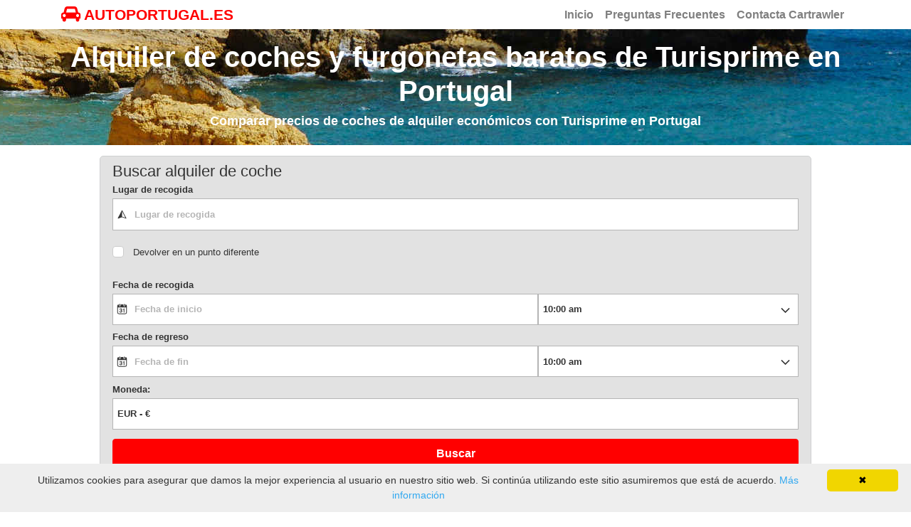

--- FILE ---
content_type: text/html; charset=UTF-8
request_url: https://www.autoportugal.es/es-portugal-turisprime/
body_size: 9528
content:








<!DOCTYPE html>
<html lang="es" itemscope="itemscope" itemtype="https://schema.org/WebPage">
<head>
<meta charset="UTF-8">
<meta name="viewport" content="width=device-width, initial-scale=1, shrink-to-fit=no">
<link rel="profile" href="https://gmpg.org/xfn/11">
<link rel="icon" type="image/png" href="https://www.autoportugal.es/favicon_carrental.png">
<meta name="robots" content="index, follow"/>
<title>Coches de alquiler Turisprime en Portugal - Comparación de precios - Autoportugal.es</title>
<meta name="description" content="Reserva tu coche con Turisprime en Portugal con autoportugal.es. Comparamos y encontramos los precios más baratos en coches de alquiler, incluyendo kilometraje libre, todas las tasas y posibilidades de cancelación de la reserva. Reserve un coche de alquiler en Portugal en Lisboa, Oporto, Amadora, Braga, Setúbal, Coímbra, Queluz, Funchal, Cacém, Vila Nova de Gaia, Algueirão, Loures, Felgueiras, Évora, Rio de Mouro, Odivelas, Aveiro, Amora, Corroios y Barreiro." />
<meta property="og:locale" content="es" />
<meta property="og:type" content="website" />
<meta property="og:title" content="Alquiler de Coches de Turisprime en Portugal | autoportugal.es" />
<meta property="og:description" content="Reserva tu coche con Turisprime en Portugal con autoportugal.es. Comparamos y encontramos los precios más baratos en coches de alquiler, incluyendo kilometraje libre, todas las tasas y posibilidades de cancelación de la reserva." />
<meta property="og:url" content="https://www.autoportugal.es/es-portugal-turisprime/" />
<meta property="og:site_name" content="autoportugal.es" />
<meta property="og:image" content="https://www.autoportugal.es/images/autoportugal.es_rentalcars.png" />
<meta name="twitter:card" content="summary"/>
<meta name="twitter:description" content="Reserva tu coche con Turisprime en Portugal con autoportugal.es. Comparamos y encontramos los precios más baratos en coches de alquiler, incluyendo kilometraje libre, todas las tasas y posibilidades de cancelación de la reserva."/>
<meta name="twitter:title" content="Alquiler de Coches de Turisprime en Portugal | autoportugal.es"/>
<meta name="twitter:domain" content="autoportugal.es"/>
<link rel="alternate" type="text/html" hreflang="da" href="https://www.autoportugal.dk/da-portugal-turisprime/" />
<link rel="alternate" type="text/html" hreflang="de" href="https://www.autoportugal.de/de-portugal-turisprime/" />
<link rel="alternate" type="text/html" hreflang="en" href="https://www.autoportugal.co.uk/en-portugal-turisprime/" />
<link rel="alternate" type="text/html" hreflang="es" href="https://www.autoportugal.es/es-portugal-turisprime/" />
<link rel="alternate" type="text/html" hreflang="fr" href="https://www.autoportugal.fr/fr-portugal-turisprime/" />
<link rel="alternate" type="text/html" hreflang="it" href="https://www.autoportugal.it/it-portogallo-turisprime/" />
<link rel="alternate" type="text/html" hreflang="nl" href="https://www.autoportugal.nl/nl-portugal-turisprime/" />
<link rel="alternate" type="text/html" hreflang="nb" href="https://www.autoportugal.no/no-portugal-turisprime/" />
<link rel="alternate" type="text/html" hreflang="pt" href="https://www.autoportugal.pt/pt-portugal-turisprime/" />
<link rel="alternate" type="text/html" hreflang="sv" href="https://www.autoportugal.se/sv-portugal-turisprime/" />
<link rel="preload" as="font" type="font/woff2" crossorigin href="https://www.autoportugal.es/wp-content/themes/understrap-child/fonts/fontawesome-webfont.woff2?v=4.7.0"/>
<meta name='robots' content='max-image-preview:large' />
<link rel="alternate" type="application/rss+xml" title="Alquiler de Coches baratos en Portugal &raquo; Feed" href="https://www.autoportugal.es/feed/" />
<link rel="alternate" type="application/rss+xml" title="Alquiler de Coches baratos en Portugal &raquo; Feed de los comentarios" href="https://www.autoportugal.es/comments/feed/" />
<link rel='stylesheet' id='classic-theme-styles-css' href='https://www.autoportugal.es/wp-includes/css/classic-themes.min.css' type='text/css' media='all' />
<style id='global-styles-inline-css' type='text/css'>
body{--wp--preset--color--black: #000000;--wp--preset--color--cyan-bluish-gray: #abb8c3;--wp--preset--color--white: #ffffff;--wp--preset--color--pale-pink: #f78da7;--wp--preset--color--vivid-red: #cf2e2e;--wp--preset--color--luminous-vivid-orange: #ff6900;--wp--preset--color--luminous-vivid-amber: #fcb900;--wp--preset--color--light-green-cyan: #7bdcb5;--wp--preset--color--vivid-green-cyan: #00d084;--wp--preset--color--pale-cyan-blue: #8ed1fc;--wp--preset--color--vivid-cyan-blue: #0693e3;--wp--preset--color--vivid-purple: #9b51e0;--wp--preset--gradient--vivid-cyan-blue-to-vivid-purple: linear-gradient(135deg,rgba(6,147,227,1) 0%,rgb(155,81,224) 100%);--wp--preset--gradient--light-green-cyan-to-vivid-green-cyan: linear-gradient(135deg,rgb(122,220,180) 0%,rgb(0,208,130) 100%);--wp--preset--gradient--luminous-vivid-amber-to-luminous-vivid-orange: linear-gradient(135deg,rgba(252,185,0,1) 0%,rgba(255,105,0,1) 100%);--wp--preset--gradient--luminous-vivid-orange-to-vivid-red: linear-gradient(135deg,rgba(255,105,0,1) 0%,rgb(207,46,46) 100%);--wp--preset--gradient--very-light-gray-to-cyan-bluish-gray: linear-gradient(135deg,rgb(238,238,238) 0%,rgb(169,184,195) 100%);--wp--preset--gradient--cool-to-warm-spectrum: linear-gradient(135deg,rgb(74,234,220) 0%,rgb(151,120,209) 20%,rgb(207,42,186) 40%,rgb(238,44,130) 60%,rgb(251,105,98) 80%,rgb(254,248,76) 100%);--wp--preset--gradient--blush-light-purple: linear-gradient(135deg,rgb(255,206,236) 0%,rgb(152,150,240) 100%);--wp--preset--gradient--blush-bordeaux: linear-gradient(135deg,rgb(254,205,165) 0%,rgb(254,45,45) 50%,rgb(107,0,62) 100%);--wp--preset--gradient--luminous-dusk: linear-gradient(135deg,rgb(255,203,112) 0%,rgb(199,81,192) 50%,rgb(65,88,208) 100%);--wp--preset--gradient--pale-ocean: linear-gradient(135deg,rgb(255,245,203) 0%,rgb(182,227,212) 50%,rgb(51,167,181) 100%);--wp--preset--gradient--electric-grass: linear-gradient(135deg,rgb(202,248,128) 0%,rgb(113,206,126) 100%);--wp--preset--gradient--midnight: linear-gradient(135deg,rgb(2,3,129) 0%,rgb(40,116,252) 100%);--wp--preset--duotone--dark-grayscale: url('#wp-duotone-dark-grayscale');--wp--preset--duotone--grayscale: url('#wp-duotone-grayscale');--wp--preset--duotone--purple-yellow: url('#wp-duotone-purple-yellow');--wp--preset--duotone--blue-red: url('#wp-duotone-blue-red');--wp--preset--duotone--midnight: url('#wp-duotone-midnight');--wp--preset--duotone--magenta-yellow: url('#wp-duotone-magenta-yellow');--wp--preset--duotone--purple-green: url('#wp-duotone-purple-green');--wp--preset--duotone--blue-orange: url('#wp-duotone-blue-orange');--wp--preset--font-size--small: 13px;--wp--preset--font-size--medium: 20px;--wp--preset--font-size--large: 36px;--wp--preset--font-size--x-large: 42px;--wp--preset--spacing--20: 0.44rem;--wp--preset--spacing--30: 0.67rem;--wp--preset--spacing--40: 1rem;--wp--preset--spacing--50: 1.5rem;--wp--preset--spacing--60: 2.25rem;--wp--preset--spacing--70: 3.38rem;--wp--preset--spacing--80: 5.06rem;}:where(.is-layout-flex){gap: 0.5em;}body .is-layout-flow > .alignleft{float: left;margin-inline-start: 0;margin-inline-end: 2em;}body .is-layout-flow > .alignright{float: right;margin-inline-start: 2em;margin-inline-end: 0;}body .is-layout-flow > .aligncenter{margin-left: auto !important;margin-right: auto !important;}body .is-layout-constrained > .alignleft{float: left;margin-inline-start: 0;margin-inline-end: 2em;}body .is-layout-constrained > .alignright{float: right;margin-inline-start: 2em;margin-inline-end: 0;}body .is-layout-constrained > .aligncenter{margin-left: auto !important;margin-right: auto !important;}body .is-layout-constrained > :where(:not(.alignleft):not(.alignright):not(.alignfull)){max-width: var(--wp--style--global--content-size);margin-left: auto !important;margin-right: auto !important;}body .is-layout-constrained > .alignwide{max-width: var(--wp--style--global--wide-size);}body .is-layout-flex{display: flex;}body .is-layout-flex{flex-wrap: wrap;align-items: center;}body .is-layout-flex > *{margin: 0;}:where(.wp-block-columns.is-layout-flex){gap: 2em;}.has-black-color{color: var(--wp--preset--color--black) !important;}.has-cyan-bluish-gray-color{color: var(--wp--preset--color--cyan-bluish-gray) !important;}.has-white-color{color: var(--wp--preset--color--white) !important;}.has-pale-pink-color{color: var(--wp--preset--color--pale-pink) !important;}.has-vivid-red-color{color: var(--wp--preset--color--vivid-red) !important;}.has-luminous-vivid-orange-color{color: var(--wp--preset--color--luminous-vivid-orange) !important;}.has-luminous-vivid-amber-color{color: var(--wp--preset--color--luminous-vivid-amber) !important;}.has-light-green-cyan-color{color: var(--wp--preset--color--light-green-cyan) !important;}.has-vivid-green-cyan-color{color: var(--wp--preset--color--vivid-green-cyan) !important;}.has-pale-cyan-blue-color{color: var(--wp--preset--color--pale-cyan-blue) !important;}.has-vivid-cyan-blue-color{color: var(--wp--preset--color--vivid-cyan-blue) !important;}.has-vivid-purple-color{color: var(--wp--preset--color--vivid-purple) !important;}.has-black-background-color{background-color: var(--wp--preset--color--black) !important;}.has-cyan-bluish-gray-background-color{background-color: var(--wp--preset--color--cyan-bluish-gray) !important;}.has-white-background-color{background-color: var(--wp--preset--color--white) !important;}.has-pale-pink-background-color{background-color: var(--wp--preset--color--pale-pink) !important;}.has-vivid-red-background-color{background-color: var(--wp--preset--color--vivid-red) !important;}.has-luminous-vivid-orange-background-color{background-color: var(--wp--preset--color--luminous-vivid-orange) !important;}.has-luminous-vivid-amber-background-color{background-color: var(--wp--preset--color--luminous-vivid-amber) !important;}.has-light-green-cyan-background-color{background-color: var(--wp--preset--color--light-green-cyan) !important;}.has-vivid-green-cyan-background-color{background-color: var(--wp--preset--color--vivid-green-cyan) !important;}.has-pale-cyan-blue-background-color{background-color: var(--wp--preset--color--pale-cyan-blue) !important;}.has-vivid-cyan-blue-background-color{background-color: var(--wp--preset--color--vivid-cyan-blue) !important;}.has-vivid-purple-background-color{background-color: var(--wp--preset--color--vivid-purple) !important;}.has-black-border-color{border-color: var(--wp--preset--color--black) !important;}.has-cyan-bluish-gray-border-color{border-color: var(--wp--preset--color--cyan-bluish-gray) !important;}.has-white-border-color{border-color: var(--wp--preset--color--white) !important;}.has-pale-pink-border-color{border-color: var(--wp--preset--color--pale-pink) !important;}.has-vivid-red-border-color{border-color: var(--wp--preset--color--vivid-red) !important;}.has-luminous-vivid-orange-border-color{border-color: var(--wp--preset--color--luminous-vivid-orange) !important;}.has-luminous-vivid-amber-border-color{border-color: var(--wp--preset--color--luminous-vivid-amber) !important;}.has-light-green-cyan-border-color{border-color: var(--wp--preset--color--light-green-cyan) !important;}.has-vivid-green-cyan-border-color{border-color: var(--wp--preset--color--vivid-green-cyan) !important;}.has-pale-cyan-blue-border-color{border-color: var(--wp--preset--color--pale-cyan-blue) !important;}.has-vivid-cyan-blue-border-color{border-color: var(--wp--preset--color--vivid-cyan-blue) !important;}.has-vivid-purple-border-color{border-color: var(--wp--preset--color--vivid-purple) !important;}.has-vivid-cyan-blue-to-vivid-purple-gradient-background{background: var(--wp--preset--gradient--vivid-cyan-blue-to-vivid-purple) !important;}.has-light-green-cyan-to-vivid-green-cyan-gradient-background{background: var(--wp--preset--gradient--light-green-cyan-to-vivid-green-cyan) !important;}.has-luminous-vivid-amber-to-luminous-vivid-orange-gradient-background{background: var(--wp--preset--gradient--luminous-vivid-amber-to-luminous-vivid-orange) !important;}.has-luminous-vivid-orange-to-vivid-red-gradient-background{background: var(--wp--preset--gradient--luminous-vivid-orange-to-vivid-red) !important;}.has-very-light-gray-to-cyan-bluish-gray-gradient-background{background: var(--wp--preset--gradient--very-light-gray-to-cyan-bluish-gray) !important;}.has-cool-to-warm-spectrum-gradient-background{background: var(--wp--preset--gradient--cool-to-warm-spectrum) !important;}.has-blush-light-purple-gradient-background{background: var(--wp--preset--gradient--blush-light-purple) !important;}.has-blush-bordeaux-gradient-background{background: var(--wp--preset--gradient--blush-bordeaux) !important;}.has-luminous-dusk-gradient-background{background: var(--wp--preset--gradient--luminous-dusk) !important;}.has-pale-ocean-gradient-background{background: var(--wp--preset--gradient--pale-ocean) !important;}.has-electric-grass-gradient-background{background: var(--wp--preset--gradient--electric-grass) !important;}.has-midnight-gradient-background{background: var(--wp--preset--gradient--midnight) !important;}.has-small-font-size{font-size: var(--wp--preset--font-size--small) !important;}.has-medium-font-size{font-size: var(--wp--preset--font-size--medium) !important;}.has-large-font-size{font-size: var(--wp--preset--font-size--large) !important;}.has-x-large-font-size{font-size: var(--wp--preset--font-size--x-large) !important;}
.wp-block-navigation a:where(:not(.wp-element-button)){color: inherit;}
:where(.wp-block-columns.is-layout-flex){gap: 2em;}
.wp-block-pullquote{font-size: 1.5em;line-height: 1.6;}
</style>
<link rel='stylesheet' id='child-understrap-styles-css' href='https://www.autoportugal.es/wp-content/themes/understrap-child/css/child-theme.min.css' type='text/css' media='all' />
<link rel="https://api.w.org/" href="https://www.autoportugal.es/wp-json/" /><link rel="alternate" type="application/json" href="https://www.autoportugal.es/wp-json/wp/v2/posts/13108" /><link rel="canonical" href="https://www.autoportugal.es/es-portugal-turisprime/" />
<link rel='shortlink' href='https://www.autoportugal.es/?p=13108' />
<link rel="pingback" href="https://www.autoportugal.es/xmlrpc.php">
<meta name="mobile-web-app-capable" content="yes">
<meta name="apple-mobile-web-app-capable" content="yes">
<meta name="apple-mobile-web-app-title" content="Alquiler de Coches baratos en Portugal - Comparador de Coches de Alquiler en Portugal">
<!-- Google Analytics -->
<script>
  (function(i,s,o,g,r,a,m){i['GoogleAnalyticsObject']=r;i[r]=i[r]||function(){
  (i[r].q=i[r].q||[]).push(arguments)},i[r].l=1*new Date();a=s.createElement(o),
  m=s.getElementsByTagName(o)[0];a.async=1;a.src=g;m.parentNode.insertBefore(a,m)
  })(window,document,'script','//www.google-analytics.com/analytics.js','ga');

  ga('create', 'UA-126206249-1', 'auto');
  ga('send', 'pageview');
</script>
<!-- Google Webmaster Tools -->
<!-- Bing Webmaster Tools -->
<!-- Google AdSense -->
<style>
body{font-size:0.875rem; background-color: #fff !important;} a{color:#FF0000;} a:focus,a:hover{color:#006600;} h4 {font-size:1.1rem !important} .wrapper{padding:25px 0;} #wrapper-footer-full{background-color: #E2E2E2;} .site-title{font-size: 1.3rem;font-weight: 800;text-decoration: none;color: #FF0000;} .navbar{padding: 0rem 1rem;} .nav-link{font-size: 1rem; font-weight: 600;} .navbar-light .navbar-brand a { color: #FF0000; } .breadcrumb {background-color: #E2E2E2;} .widget a{color: #555;} .widget-title{text-align:center;margin-top:10px;margin-bottom:10px;color:#292b2c;} .widget ul{list-style: none;} .widget_pages li{margin-bottom: 10px;} .footer-widget ul{list-style: none; padding-left: 0px;} .media {background: #fff; margin-bottom: 15px;} .media-left img{margin-right: 10px;} .media-body {padding-top: 8px;} .media-body a{color: #555;} .btn-primary{background-color: #FF0000; border-color: #FF0000;} .btn-primary:hover { color: #fff; background-color: #006600; border-color: #006600; } .btn-outline-primary, .wpcf7 input[type=submit] { color: #FF0000; border-color: #FF0000; } .btn-outline-primary:hover, .wpcf7 input:hover[type=submit] { color: #fff; background-color: #006600; border-color: #006600; } .travelsearchdivsearch{max-width: 1000px;margin: 0 auto;background-color: #E2E2E2;border: 1px solid #cfd0d1;border-radius: 5px;margin-top: 15px;padding-bottom: 5px;padding-top: 5px;} .travelsearchdivbook{max-width: 1200px;margin: 0 auto;} #map{height: 400px;width: 100%;} article a { color:#FF0000 !important; } .ul-travel a { color:#FF0000 !important; } .travellink { color:#FF0000 !important; } @media (max-width:800px){ h1 {font-size:1.6rem !important} h2 {font-size:1.4rem !important} h3 {font-size:1.3rem !important} h4 {font-size:1rem !important} } @media (max-width:450px){ .site-title {font-size: 1rem;} h1 {font-size:1.4rem !important} h2 {font-size:1.4rem !important} h3 {font-size:1.3rem !important} h4 {font-size:1rem !important} .widget ul{padding-left: 0px;} .travelsearchdivsearch{margin-top: 0px;} }
</style>
</head>

<body class="post-template-default single single-post postid-13108 single-format-standard wp-embed-responsive">

<div class="hfeed site" id="page">
	
<div class="wrapper-fluid" id="wrapper-navbar">
	<a class="skip-link screen-reader-text sr-only" href="#content">Saltar al contenido</a>	
	<div class="container" style="padding-right: 0;padding-left: 0;">		
		<nav class="navbar navbar-expand-md navbar-light">			
			<div class="navbar-brand">				
				<a class='site-title' style='text-decoration: none;' href=https://www.autoportugal.es/ title='Autoportugal.es'><i class='fa fa-car' style='font-size: 24px;'></i>&nbsp;AUTOPORTUGAL.ES</a>			</div>
			<!-- The WordPress Menu goes here -->
			<div id="navbarNavDropdown" class="collapse navbar-collapse justify-content-end"><ul id="main-menu" class="navbar-nav"><li itemscope="itemscope" itemtype="https://www.schema.org/SiteNavigationElement" id="menu-item-8574" class="menu-item menu-item-type-post_type menu-item-object-page menu-item-home menu-item-8574 nav-item"><a title="Inicio" href="https://www.autoportugal.es/" class="nav-link">Inicio</a></li>
<li itemscope="itemscope" itemtype="https://www.schema.org/SiteNavigationElement" id="menu-item-1534" class="menu-item menu-item-type-post_type menu-item-object-page menu-item-1534 nav-item"><a title="Preguntas Frecuentes" href="https://www.autoportugal.es/faq/" class="nav-link">Preguntas Frecuentes</a></li>
<li itemscope="itemscope" itemtype="https://www.schema.org/SiteNavigationElement" id="menu-item-10427" class="menu-item menu-item-type-post_type menu-item-object-page menu-item-10427 nav-item"><a title="Contacta Cartrawler" href="https://www.autoportugal.es/contact-us/" class="nav-link">Contacta Cartrawler</a></li>
</ul></div>		</nav><!-- .site-navigation -->
	</div>
</div><!-- .wrapper-navbar end -->


<div class="wrapper" id="pageheader" style="padding-top:15px; padding-bottom:15px; background-position: center bottom; background-image: url('https://www.autoportugal.es/images/header/portugal_header_img_001_001.jpg');">
	<div class="container">
		<div class="row">
			<div class="col-md-12 text-center">
							
									
											<h1 class="entry-title" style="color: #ffffff; font-weight: 700;" itemprop="headline">Alquiler de coches y furgonetas baratos de Turisprime en Portugal</h1>						
																								<h4 style="color: #ffffff; font-weight: 600;" itemprop="name">Comparar precios de coches de alquiler económicos con Turisprime en Portugal</h4>
												</div>
		</div>
	</div>
</div>
<div class="travelsearchdivsearch"><div ct-app><noscript>YOUR BROWSER DOES NOT SUPPORT JAVASCRIPT</noscript></div></div>
<div class="wrapper" id="pageinfo">
	<div class="container">
		<div class="row">
			<div class="col-md-6">
								<h5 class="text-center">Precios de grandes y pequeñas empresas</h5>
				<div class="text-center">
					<p><img class="img-fluid" src="https://www.autoportugal.es/images/autoportugal.es_rentalcars.jpg" alt="Alquiler de coches y furgonetas baratos de Turisprime en Portugal" title="Alquiler de coches y furgonetas baratos de Turisprime en Portugal" width="446" height="245"></p>
				</div>
			</div>
			<div class="col-md-6">
								<h5 class="text-center">Alquiler de vehículos económicos de Turisprime</h5>
				<p itemprop="description">Comparación de precios de alquiler de coches de Turisprime. Alquiler de automóviles en ciudades como Amadora, Braga, Oporto, Lisboa, etc. Todos los precios incluyen kilometraje libre, tasas aeroportuarias, seguros necesarios, impuestos locales y tasas. Autoportugal.es puede ayudarte a encontrar los precios más asequibles en alquiler de coches de Turisprime en Portugal. Los mejores precios en alquiler de vehículos familiares, de lujo y económicos.</p>
												<div class="text-center">
					<p><img class="img-fluid" src="https://www.autoportugal.es/images/visa_mastercard_powered.jpg" alt="Visa, Mastercard, Digicert" title="Visa, Mastercard, Digicert" width="440" height="110"></p>
				</div>
			</div>
		</div>
	</div>
</div>

<div class="wrapper" id="company">
	<div class="container">
		<div class="row">
			<div class="col-md-12 text-center">
				<h3>Países en los que la compañía opera</h3>
			</div>
		</div>
		<div class="row">
			<div class="col-md-4">
				<ul class="ul-travel">
					<li><a href="https://www.autoportugal.es/" title="Portugal">Portugal</a></li>
				</ul>
			</div>
		</div>
	</div>
</div>

<div class="wrapper" id="single-wrapper">
	
	<div class="container" id="content" tabindex="-1">
	
		<div class="row">
			
			

<div class="col-md content-area" id="primary">

			<main class="site-main" id="main">

				
					
<article class="post-13108 post type-post status-publish format-standard hentry category-empresas" id="post-13108">		
	
	
	
				
		
	<header class="entry-header">
			<h2 class="entry-title">Turisprime en Portugal - Alquiler de autos low cost</h2>
		
		
		
	</header><!-- .entry-header -->
		
		<div class="entry-content">
		<p><strong>Busca y reserva coches en regiones como Lisboa, Costa Verde, Costa Azul, Setúbal, Braga, Minho, Oporto y en ciudades y comunidades como Lisboa, Coímbra, <a href='https://www.autoportugal.es/es-ciudad-queluz/'>Queluz</a>, Setúbal, Braga, Cacém, Vila Nova de Gaia, Funchal, Oporto, Amadora. Una forma fácil de buscar y hacer reservas.</strong></p>
<p>Aquí puedes comprar coches de alquiler y alquilarlos de Turisprime en Portugal. Busca y encuentra los mejores precios a la hora de alquilar un coche. Una forma fácil y segura de reservar los coches que quieras alquilar online. Autoportugal.es puede ofrecerte alquiler de vehículos de Turisprime en terminales de transbordadores, oficinas de viajes y aeropuertos como Aeropuerto de São Jorge, Aeropuerto de Faro Algarve, Aeropuerto de Oporto, Aeropuerto de Horta Faial, <a href='https://www.autoportugal.es/es-aeropuerto-de-lisboa-portela/'>Aeropuerto de Lisboa Portela</a>, Aeropuerto de Santa Maria, <a href='https://www.autoportugal.es/es-aeropuerto-de-ponta-delgada-juan-pablo-ii/'>Aeropuerto de Ponta Delgada-Juan Pablo II</a>, Aeropuerto de Madeira Funchal, Aeropuerto de Lajes Terceira. Busca coches baratos para alquilar en grupos de islas como Azores e islas como São Jorge, São Miguel, Santa Maria, Porto Santo, Graciosa, Terceira, Faial, Pico, Madeira. Alquiler de vehículos en los que todos los costes están incluidos, sin cuotas ocultas y con cancelaciones y modificaciones de tu reserva gratis hasta 24 horas antes de la hora a la que deberías pasarte a recoger el coche. Viajar con tu coche en un ferry a otras islas, algo denominado cruce de islas, rara vez está permitido (Island Crossings). Encontrarás más información al respecto en las condiciones del alquiler al hacer la reserva.</p>
<h3>Leer acerca de Turisprime en Portugal</h3>
<p>Si estás buscando alquilar un coche, ¿qué es mejor, hacerlo en una empresa grande o en una pequeña y local? El pago se realiza a través de tarjetas de crédito VISA, VISA electron y Debito/Debit, MasterCard y Maestro, con pagos codificados y seguros usando Trustware y Digicert. Paga con tu moneda local, con libras/pound (GBP), euros (EUR) o dólares/dollar (USD) etc. Turisprime es una compañía pequeña y local de alquiler de coches que solo opera en un país. Turisprime también opera en el/los siguiente país/países Portugal. Tenemos muy buenos precios en alquiler de vehículos, y puedes leer las opiniones aquí. Reserva rápido y sin esfuerzo. Buenos precios, con la posibilidad de cambiar la reserva en todo momento y gratis.</p>
<h4>Condiciones de seguros en Turisprime</h4>
<p>Con Turisprime en Portugal se incluye la Renuncia de responsabilidad por daños por colisión/pérdida (CDW), lo que quiere decir que estás protegido si el coche sufre algún tipo de daño. El coche está protegido, pero hay algunas cosas que no vienen incluidas en el seguro, como la rotura de los parabrisas, los neumáticos, el chasis, cambio de llaves o recogida por grúa. Puedes leer más al respecto en los términos y condiciones, al hacer tu búsqueda. Encontrarás también más información una vez que realices la reserva. El depósito de Turisprime puede variar entre tipos de coches diferentes, como Todoterreno, vehículo deportivo utilitario, suv, jeep, 4&#215;4, ciclomotor, familiar, grande, monovolumen de 9 plazas, minibus, mini, furgoneta de transporte, furgonetas, monovolumen de 7 plazas, estándar, económico, descapotable, deportivo, minimonovolumen de 5 plazas, compacto, mediano, monovolumen, premium, lujo. ¿Durante cuánto tiempo tendrás que esperar en el mostrador de devoluciones, mostrador de servicio, centro de alquiler de vehículos de Turisprime? Estimamos que el riesgo de un tiempo de espera largo es: medio &#8211; alto. Durante la temporada alta y en aeropuertos importantes como Aeropuerto de Faro Algarve, Aeropuerto de Lisboa Portela, Aeropuerto de Lajes Terceira, Aeropuerto de Oporto, Aeropuerto de Madeira Funchal los tiempos de espera pueden ser superiores. Puedes encontrar más información sobre las condiciones aquí: <a href='https://www.autoportugal.es/faq/'>Preguntas Frecuentes</a>. También encontrarás toda la información en: <strong>Información importante</strong>.</p>
<h4>Notas y reseñas</h4>
<p>¿Reseñas y feedback sobre Turisprime? Aquí tienes información de lo que opinan los clientes que ya han confiado en nosotros para hacer su reserva.</p>
				
				
						
				
				
								
				
	</div><!-- .entry-content -->

<footer class="entry-footer">
</footer><!-- .entry-footer -->	
</article><!-- #post-## -->

						
					
				
			</main><!-- #main -->
			
			
</div><!-- #closing the primary container from /global-templates/left-sidebar-check.php -->



	
	<div class="col-md-4 widget-area" id="right-sidebar" role="complementary">

<aside id="pages-2" class="widget widget_pages"><h6 class="widget-title">Información</h6>
			<ul>
				<li class="page_item page-item-8"><a href="https://www.autoportugal.es/about-us/">Acerca de nosotros</a></li>
<li class="page_item page-item-26"><a href="https://www.autoportugal.es/cancel-reservation/">Cancela tu reserva</a></li>
<li class="page_item page-item-60"><a href="https://www.autoportugal.es/consejos-alquilar-un-coche-portugal/">Consejos y asesoramiento para alquilar un coche en Portugal</a></li>
<li class="page_item page-item-14"><a href="https://www.autoportugal.es/contact-us/">Contacta Cartrawler</a></li>
<li class="page_item page-item-2"><a href="https://www.autoportugal.es/booking/">Elige y reserva tu coche</a></li>
<li class="page_item page-item-1"><a href="https://www.autoportugal.es/">Inicio</a></li>
<li class="page_item page-item-30"><a href="https://www.autoportugal.es/normas-trafico-en-portugal/">Las normas de tráfico en Portugal</a></li>
<li class="page_item page-item-28"><a href="https://www.autoportugal.es/voucher-retrieval/">Modifica o mira tu reserva</a></li>
<li class="page_item page-item-12"><a href="https://www.autoportugal.es/politica-de-pago/">Política de pago</a></li>
<li class="page_item page-item-17"><a href="https://www.autoportugal.es/faq/">Preguntas Frecuentes</a></li>
<li class="page_item page-item-10"><a href="https://www.autoportugal.es/seguro-del-alquiler-del-coche/">Seguro del alquiler del vehículo en Portugal</a></li>
<li class="page_item page-item-32"><a href="https://www.autoportugal.es/informacion-sobre-portugal/">Sobre Portugal</a></li>
<li class="page_item page-item-12728"><a href="https://www.autoportugal.es/cities/">Todas las ciudades de Portugal</a></li>
<li class="page_item page-item-12722"><a href="https://www.autoportugal.es/companies/">Todas las compañías de alquiler de vehículos de Portugal</a></li>
<li class="page_item page-item-12724"><a href="https://www.autoportugal.es/islands/">Todas las islas y archipiélagos de Portugal</a></li>
<li class="page_item page-item-12730"><a href="https://www.autoportugal.es/regions/">Todas las regiones de Portugal</a></li>
<li class="page_item page-item-12726"><a href="https://www.autoportugal.es/airports/">Todos los aeropuertos de Portugal</a></li>
<li class="page_item page-item-12717"><a href="https://www.autoportugal.es/countries/">Todos los países</a></li>
			</ul>

			</aside>   <aside id="travel_recent_posts-6" class="widget travel_recent_posts">    <h6 class="widget-title">Noticias de Portugal</h6>    <ul class="media-list">
    		<li class="media">
							<div class="media-left">
			<a href="https://www.autoportugal.es/5-razones-por-las-que-visitar-madeira-en-sus-proximas-vacaciones-sera-la-mejor-decision/">
								<img src="https://www.autoportugal.es/wp-content/uploads/2266874_geonameid_Madeira-60x60.jpg" alt="5 razones por las que visitar Madeira en sus próximas vacaciones será la mejor decisión" width="60" height="60" >
			</a>
			</div>
			<div class="media-body">
				<a href="https://www.autoportugal.es/5-razones-por-las-que-visitar-madeira-en-sus-proximas-vacaciones-sera-la-mejor-decision/" >5 razones por las que visitar Madeira en sus próximas vacaciones será la mejor decisión</a>
			</div>
        </li>
    		<li class="media">
							<div class="media-left">
			<a href="https://www.autoportugal.es/quiere-experimentar-algo-nuevo-haga-estas-5-cosas-en-ponta-delgada/">
								<img src="https://www.autoportugal.es/wp-content/uploads/6941014_geonameid_Ponta_Delgada-60x60.jpg" alt="¿Quiere experimentar algo nuevo? Haga estas 5 cosas en Ponta Delgada" width="60" height="60" >
			</a>
			</div>
			<div class="media-body">
				<a href="https://www.autoportugal.es/quiere-experimentar-algo-nuevo-haga-estas-5-cosas-en-ponta-delgada/" >¿Quiere experimentar algo nuevo? Haga estas 5 cosas en Ponta Delgada</a>
			</div>
        </li>
    		<li class="media">
							<div class="media-left">
			<a href="https://www.autoportugal.es/alquile-un-coche-y-disfrute-de-las-5-mejores-cosas-que-hacer-en-oporto/">
								<img src="https://www.autoportugal.es/wp-content/uploads/2735943_geonameid_Porto-60x60.jpg" alt="Alquile un coche y disfrute de las 5 mejores cosas que hacer en Oporto" width="60" height="60" >
			</a>
			</div>
			<div class="media-body">
				<a href="https://www.autoportugal.es/alquile-un-coche-y-disfrute-de-las-5-mejores-cosas-que-hacer-en-oporto/" >Alquile un coche y disfrute de las 5 mejores cosas que hacer en Oporto</a>
			</div>
        </li>
    		<li class="media">
							<div class="media-left">
			<a href="https://www.autoportugal.es/5-razones-por-las-que-deberias-ir-a-la-costa-azul-para-las-mejores-vacaciones-de-su-vida/">
								<img src="https://www.autoportugal.es/wp-content/uploads/6692422_geonameid_Costa_Azul-60x60.jpg" alt="5 razones por las que deberías ir a la Costa Azul para las mejores vacaciones de su vida" width="60" height="60" >
			</a>
			</div>
			<div class="media-body">
				<a href="https://www.autoportugal.es/5-razones-por-las-que-deberias-ir-a-la-costa-azul-para-las-mejores-vacaciones-de-su-vida/" >5 razones por las que deberías ir a la Costa Azul para las mejores vacaciones de su vida</a>
			</div>
        </li>
    		<li class="media">
							<div class="media-left">
			<a href="https://www.autoportugal.es/5-razones-por-las-que-visitar-faro-en-tus-proximas-vacaciones-te-cambiara-la-vida/">
								<img src="https://www.autoportugal.es/wp-content/uploads/2268339_geonameid_Faro-60x60.jpg" alt="5 razones por las que visitar Faro en tus próximas vacaciones te cambiará la vida" width="60" height="60" >
			</a>
			</div>
			<div class="media-body">
				<a href="https://www.autoportugal.es/5-razones-por-las-que-visitar-faro-en-tus-proximas-vacaciones-te-cambiara-la-vida/" >5 razones por las que visitar Faro en tus próximas vacaciones te cambiará la vida</a>
			</div>
        </li>
        </ul>
    </aside>






</div><!-- #right-sidebar -->


		</div><!-- .row -->

	</div><!-- #content -->

</div><!-- #single-wrapper -->
<!-- v6 java start -->
<script>
var testscreen = window.screen.availWidth;
if (testscreen>500) { console.log( "Booking Engine Search: testscreen > 500" ); } else { console.log( "Booking Engine Search: testscreen < 500" ); }
if (testscreen>500)
{
	// Booking Engine Settings.
	var CT =
	{
		ABE:
		{
			Settings:
			{
				clientID: '879752',
				language: 'ES', // SV
				currency: 'EUR', // SEK
								pickupID: 0,				//type: 'mobile',
				theme:
				{
					//primary: '#555555',
					//secondary: '#FF0000',
					//complimentary: '#000000'
					primary: '#FF0000',
					secondary: '#555555',
					complimentary: '#000000'
				},
				step1:
				{
					deeplinkURL: 'https://www.autoportugal.es/booking/',					advancedOptions:
					{
						currency:true,
						//residency: true
					}
				},
				events:
				{
					ready: function()
					{
						// Place your code here.
						//console.log( "Booking Engine Loader ready" );
					},
					searchcars: function(event, status, data, api)
					{
						// Place your code here.
						//console.log( "Booking Engine Loader searchcars" );
						if ( status === 'start' ) {
							// Place your code here.
							console.log( "Booking Engine Loader: searchcars start" );
							//ga('send', 'event', 'load', 'searchcars', 'start');
						}
						if ( status === 'success' ) {
							// Place your code here.
							console.log( "Booking Engine Loader: event step1 load success" );
							ga('send', 'event', 'step1', 'load', 'success');
						}
					}
				}
			}
		}
	};

	// Booking Engine Loader.
	(function() {
		CT.ABE.Settings.version = '5.0';
		var cts = document.createElement('script'); cts.type = 'text/javascript'; cts.async = true;
		cts.src = '//ajaxgeo.cartrawler.com/abe' + CT.ABE.Settings.version + '/ct_loader.js?' + new Date().getTime();
		var s = document.getElementsByTagName('script')[0]; s.parentNode.insertBefore(cts, s);
	})();
}
else
{
	// Booking Engine Settings.
	var CT =
	{
		ABE:
		{
			Settings:
			{
				clientID: '879752',
				language: 'ES', // SV
				currency: 'EUR', // SEK
				logo: 'https://www.autoportugal.es/images/mobile_logo.png',
				type: 'mobile',
				theme:
				{
					//primary: '#555555',
					//secondary: '#FF0000',
					//complimentary: '#000000'
					primary: '#FF0000',
					secondary: '#555555',
					complimentary: '#000000'
				},
				step1:
				{
					deeplinkURL: 'https://www.autoportugal.es/booking/',					advancedOptions:
					{
						currency:true,
						//residency: true
					}
				},
				events:
				{
					ready: function()
					{
						// Place your code here.
						//console.log( "Booking Engine Loader ready" );
					},
					searchcars: function(event, status, data, api)
					{
						// Place your code here.
						//console.log( "Booking Engine Loader searchcars" );
						if ( status === 'start' ) {
							// Place your code here.
							console.log( "Booking Engine Loader: searchcars start" );
							//ga('send', 'event', 'load', 'searchcars', 'start');
						}
						if ( status === 'success' ) {
							// Place your code here.
							console.log( "Booking Engine Loader: event step1 load success" );
							ga('send', 'event', 'step1', 'load', 'success');
						}
					}
				}
			}
		}
	};

	// Booking Engine Loader.
	(function() {
		CT.ABE.Settings.version = '5.0';
		var cts = document.createElement('script'); cts.type = 'text/javascript'; cts.async = true;
		cts.src = '//ajaxgeo.cartrawler.com/abe' + CT.ABE.Settings.version + '/ct_loader.js?' + new Date().getTime();
		var s = document.getElementsByTagName('script')[0]; s.parentNode.insertBefore(cts, s);
	})();
}
</script>
<!-- v6 java end -->			
<div class="wrapper" id="wrapper-footer">
	<div class="container">
		<div class="row">
			<div class="col-md-12">
				<footer class="site-footer" id="colophon">
					<div class="site-info">
<div class="text-center">
&copy; 2022 - Autoportugal.es - Alquiler de Coches baratos en Portugal - Comparador de Coches de Alquiler en Portugal - Número de Teléfono: +34 931815659<br />
&nbsp;&nbsp;<a href='https://www.autoportugal.dk/da-portugal-turisprime/' target='_blank'><img src='https://www.autoportugal.es/images/flags/Denmark24.png' width='24' height='24'></a>&nbsp;&nbsp;<a href='https://www.autoportugal.de/de-portugal-turisprime/' target='_blank'><img src='https://www.autoportugal.es/images/flags/Germany-Flag-24.png' width='24' height='24'></a>&nbsp;&nbsp;<a href='https://www.autoportugal.co.uk/en-portugal-turisprime/' target='_blank'><img src='https://www.autoportugal.es/images/flags/United-Kingdom-flag-24.png' width='24' height='24'></a>&nbsp;&nbsp;<a href='https://www.autoportugal.es/es-portugal-turisprime/' target='_blank'><img src='https://www.autoportugal.es/images/flags/Spain-Flag-24.png' width='24' height='24'></a>&nbsp;&nbsp;<a href='https://www.autoportugal.fr/fr-portugal-turisprime/' target='_blank'><img src='https://www.autoportugal.es/images/flags/France-Flag-24.png' width='24' height='24'></a>&nbsp;&nbsp;<a href='https://www.autoportugal.it/it-portogallo-turisprime/' target='_blank'><img src='https://www.autoportugal.es/images/flags/Italy-Flag-24.png' width='24' height='24'></a>&nbsp;&nbsp;<a href='https://www.autoportugal.nl/nl-portugal-turisprime/' target='_blank'><img src='https://www.autoportugal.es/images/flags/Netherlands-Flag-24.png' width='24' height='24'></a>&nbsp;&nbsp;<a href='https://www.autoportugal.no/no-portugal-turisprime/' target='_blank'><img src='https://www.autoportugal.es/images/flags/Norway-Flag-24.png' width='24' height='24'></a>&nbsp;&nbsp;<a href='https://www.autoportugal.pt/pt-portugal-turisprime/' target='_blank'><img src='https://www.autoportugal.es/images/flags/Portugal-Flag-24.png' width='24' height='24'></a>&nbsp;&nbsp;<a href='https://www.autoportugal.se/sv-portugal-turisprime/' target='_blank'><img src='https://www.autoportugal.es/images/flags/Sweden-Flag-24.png' width='24' height='24'></a></div>
<hr>
<div class="text-center">
<img class="img-fluid" src="https://www.autoportugal.es/images/cartrawler_visa_mastercard_powered.jpg" alt="Cartrawler" title="Cartrawler" width="440" height="70">
</div>
					</div><!-- .site-info -->
				</footer><!-- #colophon -->
			</div><!--col end -->
		</div><!-- row end -->
	</div><!-- container end -->
</div><!-- wrapper end -->

</div><!-- #page -->
<!-- #footer -->
<script type="text/javascript" id="cookieinfo"
	src="https://www.autoportugal.es/wp-content/themes/understrap-child/js/cookieinfo.min.js"
	data-message="Utilizamos cookies para asegurar que damos la mejor experiencia al usuario en nuestro sitio web. Si continúa utilizando este sitio asumiremos que está de acuerdo."
	data-linkmsg="Más información">
</script>
</body>

</html>

<!-- Dynamic page generated in 0.614 seconds. -->
<!-- Cached page generated by WP-Super-Cache on 2022-12-21 10:37:20 -->

<!-- Compression = gzip -->